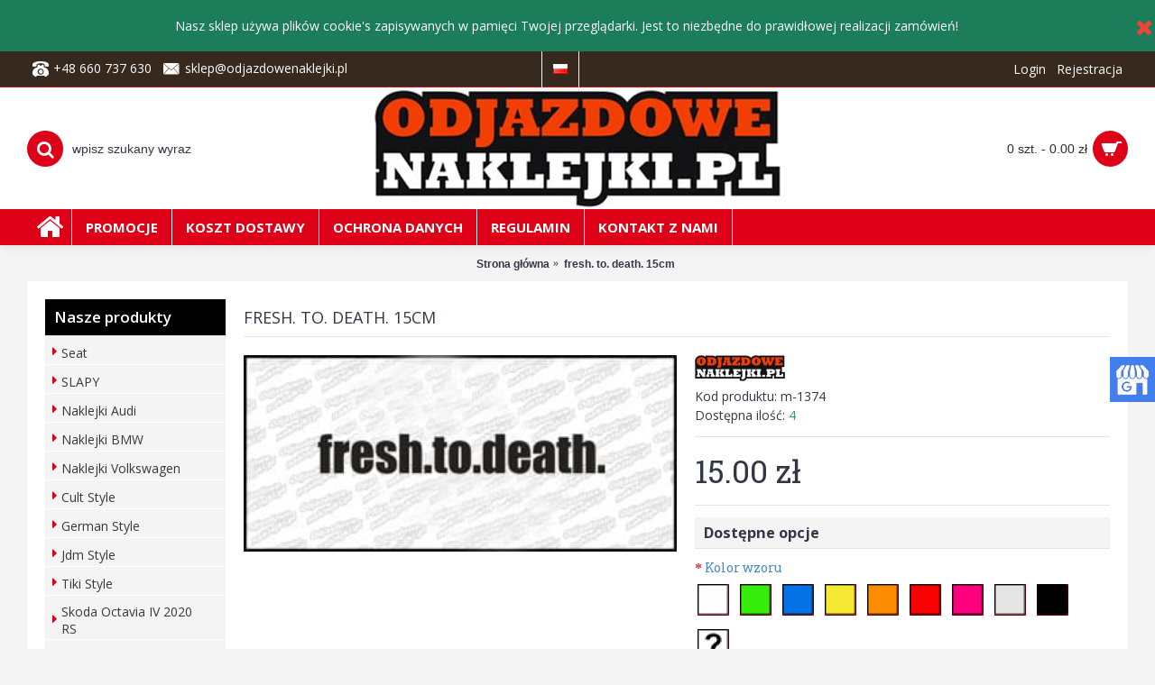

--- FILE ---
content_type: text/html; charset=utf-8
request_url: https://odjazdowenaklejki.pl/fresh.-to.-death.-15cm
body_size: 9601
content:
<!DOCTYPE html><html
dir="ltr" lang="pl" class="webkit chrome chrome131 mac journal-desktop is-guest skin-101 responsive-layout center-header catalog-currency lang-flag lang-flag-mobile currency-symbol currency-symbol-mobile no-top-on-mobile collapse-footer-columns mobile-menu-on-tablet header-center header-sticky sticky-menu backface product-grid-second-image product-list-second-image hide-cart product-page product-page-1374 layout-2 route-product-product oc2 oc23 one-column no-currency" data-j2v="2.16.2"><head
prefix="og:http://ogp.me/ns# fb:http://ogp.me/ns/fb# product:http://ogp.me/ns/product#"><meta
charset="UTF-8" /><meta
name='viewport' content="width=device-width, initial-scale=1.0, maximum-scale=1.0, user-scalable=no"><meta
name="format-detection" content="telephone=no">
<!--[if IE]><meta
http-equiv="X-UA-Compatible" content="IE=Edge,chrome=1"/><![endif]--><title>fresh. to. death. 15cm</title><base
href="https://odjazdowenaklejki.pl/" /><meta
name="description" content="fresh. to. death. 15cm - US Style" /><meta
property="og:title" content="fresh. to. death. 15cm" /><meta
property="og:site_name" content="OdjazdoweNaklejki.pl" /><meta
property="og:url" content="https://odjazdowenaklejki.pl/fresh.-to.-death.-15cm" /><meta
property="og:description" content="fresh. to. death. 15cm - US Style" /><meta
property="og:type" content="product" /><meta
property="og:image" content="https://odjazdowenaklejki.pl/image/cache/catalog/produkty/fresh%20to%20death-600x315.jpg" /><meta
property="og:image:width" content="600" /><meta
property="og:image:height" content="315" /><meta
name="twitter:card" content="summary" /><meta
name="twitter:title" content="fresh. to. death. 15cm" /><meta
name="twitter:description" content="fresh. to. death. 15cm - US Style" /><meta
name="twitter:image" content="https://odjazdowenaklejki.pl/image/cache/catalog/produkty/fresh%20to%20death-200x200.jpg" /><meta
name="twitter:image:width" content="200" /><meta
name="twitter:image:height" content="200" /> <script type="application/ld+json">{"@context":"http:\/\/schema.org","@type":"BreadcrumbList","itemListElement":[{"@type":"ListItem","position":1,"item":{"@id":"https:\/\/odjazdowenaklejki.pl","name":"Strona g\u0142\u00f3wna"}},{"@type":"ListItem","position":2,"item":{"@id":"https:\/\/odjazdowenaklejki.pl\/fresh.-to.-death.-15cm","name":"fresh. to. death. 15cm"}}]}</script> <script type="application/ld+json">{"@context":"http:\/\/schema.org","@type":"Product","url":"https:\/\/odjazdowenaklejki.pl\/fresh.-to.-death.-15cm","name":"fresh. to. death. 15cm","category":"Strona g\u0142\u00f3wna &raquo; fresh. to. death. 15cm","image":"https:\/\/odjazdowenaklejki.pl\/image\/cache\/catalog\/produkty\/fresh%20to%20death-320x145.jpg","model":"m-1374","description":"fresh. to. death. 15cm - US Style","manufacturer":"PM Project - odjazdowenaklejki.pl","offers":{"name":"fresh. to. death. 15cm","category":"Strona g\u0142\u00f3wna &raquo; fresh. to. death. 15cm","price":15,"priceCurrency":"PLN","itemCondition":"http:\/\/schema.org\/NewCondition","seller":{"@type":"Organization","name":"OdjazdoweNaklejki.pl"},"availability":"http:\/\/schema.org\/InStock"}}</script> <link
rel="alternate" href="https://odjazdowenaklejki.pl/fresh.-to.-death.-15cm" hreflang="pl"/><link
rel="alternate" href="https://odjazdowenaklejki.pl/fresh.-to.-death.-15cm" hreflang="en"/><link
href="https://odjazdowenaklejki.pl/fresh.-to.-death.-15cm" rel="canonical" /><link
href="https://odjazdowenaklejki.pl/image/catalog/cart.png" rel="icon" /><link
rel="stylesheet" href="//fonts.googleapis.com/css?family=Open+Sans+Condensed:700%7COpen+Sans:regular,700,600%7CPlayfair+Display:regular,700%7CAbril+Fatface:regular%7CRoboto+Slab:regular&amp;subset=latin,latin-ext&amp;display=swap"/><link
rel="stylesheet" href="https://odjazdowenaklejki.pl/journal-cache/_36a1e57a8e7f9a980c2ccf59cc75a857.css"/> <script type="text/javascript" src="https://odjazdowenaklejki.pl/journal-cache/_0861cf20ba8d4ecbcf8c0eba91b7fe8d.js"></script> <!--[if (gte IE 6)&(lte IE 8)]><script src="catalog/view/theme/journal2/lib/selectivizr/selectivizr.min.js"></script><![endif]-->
 <script async src="https://www.googletagmanager.com/gtag/js?id=UA-83915246-1"></script> <script>window.dataLayer=window.dataLayer||[];function gtag(){dataLayer.push(arguments);}
gtag('js',new Date());gtag('config','UA-83915246-1');gtag('config','G-PZ4YRSF9E7');</script><script>Journal.COUNTDOWN={DAYS:"Days",HOURS:"Hours",MINUTES:"Min",SECONDS:"Sec"};Journal.NOTIFICATION_BUTTONS='<div class="notification-buttons"><a class="button notification-cart" href="https://odjazdowenaklejki.pl/index.php?route=checkout/cart">Pokaż koszyk</a><a class="button notification-checkout" href="https://odjazdowenaklejki.pl/index.php?route=checkout/checkout">Zamówienie</a></div>';</script> </head><body>
<!--[if lt IE 9]><div
class="old-browser">You are using an old browser. Please <a
href="http://windows.microsoft.com/en-us/internet-explorer/download-ie">upgrade to a newer version</a> or <a
href="http://browsehappy.com/">try a different browser</a>.</div>
<![endif]--><div
id="journal-header-notice-517160029" class="journal-header-notice-27 header-notice center-notice   fullwidth-notice" style="padding-top: 10px; padding-bottom: 10px; color: rgb(255, 255, 255); background-color: rgb(28, 125, 90)"><div><span
class="notice-text">
<span>Nasz sklep używa plików cookie's zapisywanych w pamięci Twojej przeglądarki. Jest to niezbędne do prawidłowej realizacji zamówień!</span>
</span><button
class="close-notice x-icon"></button> <script>$('#journal-header-notice-517160029 .close-notice').click(function(){var isSticky=$('html').hasClass('header-sticky');var h=$('#journal-header-notice-517160029').outerHeight();Journal.stickyHeaderHeight-=h;$('#journal-header-notice-517160029').slideUp(function(){if(isSticky){$('.header').css('top',$('.header').css('top')-h);}});$.cookie('header_notice-uj5b4q',true,{expires:365});});$('<style>#journal-header-notice-517160029 .close-notice { color: rgb(244, 67, 54)}</style>').appendTo($('head'));</script> </div></div><header
class="journal-header-center"><div
class="header"><div
class="journal-top-header j-min z-1"></div><div
class="journal-menu-bg z-0"></div><div
class="journal-center-bg j-100 z-0"></div><div
id="header" class="journal-header z-2"><div
class="header-assets top-bar"><div
class="journal-links j-min xs-100 sm-100 md-50 lg-50 xl-50"><div
class="links"><ul
class="top-menu"><li>
<span
class="m-item no-link"><i
style="margin-right: 5px; color: rgb(255, 255, 255); font-size: 18px" data-icon="&#xe679;"></i><span>+48 660 737 630</span></span></li><li>
<span
class="m-item no-link"><i
style="margin-right: 5px; color: rgb(255, 255, 255); font-size: 20px" data-icon="&#xe67b;"></i><span>sklep@odjazdowenaklejki.pl</span></span></li></ul></div></div><div
class="journal-language j-min"><form
action="https://odjazdowenaklejki.pl/index.php?route=common/language/language" method="post" enctype="multipart/form-data"><div
id="language" class=""><div
class="btn-group">
<button
class="dropdown-toggle" type="button" data-hover="dropdown">
<span><img
width="16" height="11" src="https://odjazdowenaklejki.pl/catalog/language/pl/pl.png" alt="Polski" /></span>
</button><ul
class="dropdown-menu"><li><a
onclick="$(this).closest('form').find('input[name=\'code\']').val('pl'); $(this).closest('form').submit();"><img
width="16" height="11" src="https://odjazdowenaklejki.pl/catalog/language/pl/pl.png" alt="Polski" title="Polski" /></a></li><li><a
onclick="$(this).closest('form').find('input[name=\'code\']').val('en-gb'); $(this).closest('form').submit();"><img
width="16" height="11" src="https://odjazdowenaklejki.pl/catalog/language/en-gb/en-gb.png" alt="English" title="English" /></a></li></ul></div>
<input
type="hidden" name="code" value="" />
<input
type="hidden" name="redirect" value="product/product&product_id=1374" /></div></form></div><div
class="journal-secondary j-min xs-100 sm-100 md-50 lg-50 xl-50"><div
class="links"><ul
class="top-menu"><li>
<a
href="https://odjazdowenaklejki.pl/login" class="m-item ">                    <span
class="top-menu-link">Login</span>                </a></li><li>
<a
href="https://odjazdowenaklejki.pl/rejestracja" class="m-item ">                    <span
class="top-menu-link">Rejestracja</span>                </a></li></ul></div></div></div><div
class="header-assets"><div
class="journal-search j-min xs-100 sm-50 md-25 lg-25 xl-25"><div
id="search" class="input-group j-min">
<input
type="text" name="search" value="" placeholder="wpisz szukany wyraz" autocomplete="off" class="form-control input-lg" /><div
class="button-search"><button
type="button"><i></i></button></div></div></div><div
class="journal-logo j-100 xs-100 sm-100 md-50 lg-50 xl-50"><div
id="logo">
<a
href="https://odjazdowenaklejki.pl">
<img
src="https://odjazdowenaklejki.pl/image/cache/data/journal2/logo/logo-450-450x132.jpg" width="450" height="132" alt="OdjazdoweNaklejki.pl" title="OdjazdoweNaklejki.pl" class="logo-1x" />                        </a></div></div><div
class="journal-cart j-min xs-100 sm-50 md-25 lg-25 xl-25"><div
id="cart" class="btn-group btn-block">
<button
type="button" data-toggle="dropdown" class="btn btn-inverse btn-block btn-lg dropdown-toggle heading"><a><span
id="cart-total" data-loading-text="Wczytuję...&nbsp;&nbsp;">0 szt. - 0.00 zł</span> <i></i></a></button><div
class="content"><ul
class="cart-wrapper"><li><p
class="text-center empty">Twój koszyk jest pusty!</p></li></ul></div></div></div></div><div
class="journal-menu j-min xs-100 sm-100 md-100 lg-100 xl-100"><style>#main-menu-item-1:hover { background-color: rgb(55, 41, 30) !important; } #main-menu-item-2 a { color: rgb(255, 255, 255) !important; } #main-menu-item-2 li:hover a { color: rgb(238, 238, 238) !important; } #main-menu-item-2:hover { background-color: rgb(55, 41, 30) !important; } #main-menu-item-3 a { color: rgb(255, 255, 255) !important; } #main-menu-item-3:hover { background-color: rgb(55, 41, 30) !important; } #main-menu-item-4 a { color: rgb(255, 255, 255) !important; } #main-menu-item-4:hover { background-color: rgb(55, 41, 30) !important; } #main-menu-item-5 a { color: rgb(255, 255, 255) !important; } #main-menu-item-5:hover { background-color: rgb(55, 41, 30) !important; } #main-menu-item-6 a { color: rgb(255, 255, 255) !important; } #main-menu-item-6:hover { background-color: rgb(55, 41, 30) !important; }</style><div
class="mobile-trigger"></div><ul
class="super-menu mobile-menu menu-floated" style="table-layout: "><li
id="main-menu-item-1" class="drop-down float-left icon-only">
<a
href="https://odjazdowenaklejki.pl/" ><i
style="margin-right: 5px; color: rgb(255, 255, 255); font-size: 32px; left: -5px" data-icon="&#xe01b;"></i></a>
<span
class="mobile-plus">+</span></li><li
id="main-menu-item-2" class="drop-down float-left">
<a
href="https://odjazdowenaklejki.pl/promocje" ><span
class="main-menu-text">Promocje</span></a>
<span
class="mobile-plus">+</span></li><li
id="main-menu-item-3" class="drop-down float-left">
<a
href="https://odjazdowenaklejki.pl/koszt-dostawy" ><span
class="main-menu-text">Koszt dostawy</span></a>
<span
class="mobile-plus">+</span></li><li
id="main-menu-item-4" class="drop-down float-left">
<a
href="https://odjazdowenaklejki.pl/zasady-ochrony-danych" ><span
class="main-menu-text">Ochrona danych</span></a>
<span
class="mobile-plus">+</span></li><li
id="main-menu-item-5" class="drop-down float-left">
<a
href="https://odjazdowenaklejki.pl/regulamin" ><span
class="main-menu-text">Regulamin</span></a>
<span
class="mobile-plus">+</span></li><li
id="main-menu-item-6" class="drop-down float-left">
<a
href="https://odjazdowenaklejki.pl/kontakt" ><span
class="main-menu-text">Kontakt z nami</span></a>
<span
class="mobile-plus">+</span></li></ul></div></div></div>
</header><div
class="extended-container"><div
id="container" class="container j-container"><ul
class="breadcrumb"><li
itemscope itemtype="http://data-vocabulary.org/Breadcrumb"><a
href="https://odjazdowenaklejki.pl" itemprop="url"><span
itemprop="title">Strona główna</span></a></li><li
itemscope itemtype="http://data-vocabulary.org/Breadcrumb"><a
href="https://odjazdowenaklejki.pl/fresh.-to.-death.-15cm" itemprop="url"><span
itemprop="title">fresh. to. death. 15cm</span></a></li></ul><div
class="row"><div
id="column-left" class="col-sm-3 hidden-xs side-column "><div
id="journal-side-category-2035315350" class="journal-side-category-21 box side-category side-category-left side-category-accordion"><div
class="box-heading">Nasze produkty</div><div
class="box-category"><ul><li>
<a
href="https://odjazdowenaklejki.pl/seat" class="">
<span
class="category-name">Seat                                            </span>
</a></li><li>
<a
href="https://odjazdowenaklejki.pl/slapy" class="">
<span
class="category-name">SLAPY                                            </span>
</a></li><li>
<a
href="https://odjazdowenaklejki.pl/audi" class="">
<span
class="category-name">Naklejki Audi                                            </span>
</a></li><li>
<a
href="https://odjazdowenaklejki.pl/bmw" class="">
<span
class="category-name">Naklejki BMW                                            </span>
</a></li><li>
<a
href="https://odjazdowenaklejki.pl/volkswagen" class="">
<span
class="category-name">Naklejki Volkswagen                                             </span>
</a></li><li>
<a
href="https://odjazdowenaklejki.pl/cult-style" class="">
<span
class="category-name">Cult Style                                            </span>
</a></li><li>
<a
href="https://odjazdowenaklejki.pl/german-style" class="">
<span
class="category-name">German Style                                            </span>
</a></li><li>
<a
href="https://odjazdowenaklejki.pl/jdm-style" class="">
<span
class="category-name">Jdm Style                                            </span>
</a></li><li>
<a
href="https://odjazdowenaklejki.pl/tiki-style" class="">
<span
class="category-name">Tiki Style                                            </span>
</a></li><li>
<a
href="https://odjazdowenaklejki.pl/skoda-octavia-iv-2020-rs" class="">
<span
class="category-name">Skoda Octavia IV 2020 RS                                            </span>
</a></li><li>
<a
href="https://odjazdowenaklejki.pl/sport-style" class="">
<span
class="category-name">Sport Style                                            </span>
</a></li><li>
<a
href="https://odjazdowenaklejki.pl/logo" class="">
<span
class="category-name">Logo                                            </span>
</a></li><li>
<a
href="https://odjazdowenaklejki.pl/funny" class="">
<span
class="category-name">Funny                                            </span>
</a></li><li>
<a
href="https://odjazdowenaklejki.pl/tory-wyscigowe" class="">
<span
class="category-name">Tory wyścigowe                                            </span>
</a></li><li>
<a
href="https://odjazdowenaklejki.pl/klubowe" class="">
<span
class="category-name">Klubowe                                            </span>
</a></li><li>
<a
href="https://odjazdowenaklejki.pl/naklejki-3d" class="">
<span
class="category-name">Naklejki 3D                                            </span>
</a></li><li>
<a
href="https://odjazdowenaklejki.pl/dekielki-3d-rozne-srednice" class="">
<span
class="category-name">Dekielki 3D Różne średnice                                            </span>
</a></li><li>
<a
href="https://odjazdowenaklejki.pl/naglebie.pl" class="">
<span
class="category-name">naglebie.pl                                            </span>
</a></li><li>
<a
href="https://odjazdowenaklejki.pl/promo" class="">
<span
class="category-name">PROMO                                            </span>
</a></li><li>
<a
href="https://odjazdowenaklejki.pl/us-style" class="">
<span
class="category-name">US Style                                            </span>
</a></li><li>
<a
href="https://odjazdowenaklejki.pl/emotki" class="">
<span
class="category-name">Emotki                                            </span>
</a></li><li>
<a
href="https://odjazdowenaklejki.pl/sylwetki-aut-naprasowanka" class="">
<span
class="category-name">Sylwetki aut - NAPRASOWANKA                                            </span>
</a></li><li>
<a
href="https://odjazdowenaklejki.pl/vag-society" class="">
<span
class="category-name">VAG SOCIETY                                            </span>
</a></li><li>
<a
href="https://odjazdowenaklejki.pl/nisko-i-szeroko-no-fat-chicks" class="">
<span
class="category-name">Nisko i Szeroko / No Fat Chicks                                            </span>
</a></li><li>
<a
href="https://odjazdowenaklejki.pl/smyczki-kubeczki-kalendarze" class="">
<span
class="category-name">Smyczki, Kubeczki, Kalendarze                                            </span>
</a></li><li>
<a
href="https://odjazdowenaklejki.pl/i-love-my" class="">
<span
class="category-name">I love my                                            </span>
</a></li><li>
<a
href="https://odjazdowenaklejki.pl/twoje-foto" class="">
<span
class="category-name">Twoje Foto                                            </span>
</a></li><li>
<a
href="https://odjazdowenaklejki.pl/low-cars" class="">
<span
class="category-name">Low Cars                                            </span>
</a></li><li>
<a
href="https://odjazdowenaklejki.pl/drift" class="">
<span
class="category-name">DRIFT                                            </span>
</a></li><li>
<a
href="https://odjazdowenaklejki.pl/skooter" class="">
<span
class="category-name">Skooter                                            </span>
</a></li><li>
<a
href="https://odjazdowenaklejki.pl/jestem-plugiem" class="">
<span
class="category-name">Jestem Pługiem                                            </span>
</a></li><li>
<a
href="https://odjazdowenaklejki.pl/mk5golf.pl" class="">
<span
class="category-name">mk5golf.pl                                            </span>
</a></li><li>
<a
href="https://odjazdowenaklejki.pl/modlitwy-tunigowca" class="">
<span
class="category-name">Modlitwy Tunigowca                                            </span>
</a></li><li>
<a
href="https://odjazdowenaklejki.pl/na-sciane" class="">
<span
class="category-name">Naklejki samochodowe na ścianę                                             </span>
</a></li><li>
<a
href="https://odjazdowenaklejki.pl/plakaty" class="">
<span
class="category-name">Plakaty                                            </span>
</a></li><li>
<a
href="https://odjazdowenaklejki.pl/na-szyby-duze-wlepy" class="">
<span
class="category-name">Naklejki na szyby samochodowe                                            </span>
</a></li><li>
<a
href="https://odjazdowenaklejki.pl/folie-do-auta" class="">
<span
class="category-name">Folie do auta                                            </span>
</a></li><li>
<a
href="https://odjazdowenaklejki.pl/breloki-do-kluczy" class="">
<span
class="category-name">Samochodowe breloczki do kluczy                                             </span>
</a></li><li>
<a
href="https://odjazdowenaklejki.pl/muzyczne" class="">
<span
class="category-name">Muzyczne                                            </span>
</a></li><li>
<a
href="https://odjazdowenaklejki.pl/cyfry-i-litery-odblaskowe" class="">
<span
class="category-name">CYFRY i LITERY Odblaskowe                                            </span>
</a></li><li>
<a
href="https://odjazdowenaklejki.pl/tablice-zlotowe" class="">
<span
class="category-name">Tablice zlotowe                                            </span>
</a></li><li>
<a
href="https://odjazdowenaklejki.pl/social-media" class="">
<span
class="category-name">Social Media                                            </span>
</a></li><li>
<a
href="https://odjazdowenaklejki.pl/eat-drink-sleep" class="">
<span
class="category-name">EAT / DRINK SLEEP                                            </span>
</a></li><li>
<a
href="https://odjazdowenaklejki.pl/vwgolf.pl" class="">
<span
class="category-name">VWGOLF.PL                                            </span>
</a></li><li>
<a
href="https://odjazdowenaklejki.pl/wzory-na-folii-holograficznej" class="">
<span
class="category-name">Wzory na folii Holograficznej                                            </span>
</a></li><li>
<a
href="https://odjazdowenaklejki.pl/fake-stickers" class="">
<span
class="category-name">FAKE Stickers                                            </span>
</a></li><li>
<a
href="https://odjazdowenaklejki.pl/odjazdowe-rzeczy" class="">
<span
class="category-name">Odjazdowe Rzeczy                                            </span>
</a></li><li>
<a
href="https://odjazdowenaklejki.pl/gleba-i-felga" class="">
<span
class="category-name">Gleba i Felga                                            </span>
</a></li><li>
<a
href="https://odjazdowenaklejki.pl/profile-spolecznosciowe" class="">
<span
class="category-name">Profile Społecznościowe                                            </span>
</a></li><li>
<a
href="https://odjazdowenaklejki.pl/dla-dzieci" class="">
<span
class="category-name">Dla Dzieci                                            </span>
</a></li><li>
<a
href="https://odjazdowenaklejki.pl/forum-fiata-punto" class="">
<span
class="category-name">Forum Fiata Punto                                            </span>
</a></li><li>
<a
href="https://odjazdowenaklejki.pl/car-accesories" class="">
<span
class="category-name">Car Accesories                                            </span>
</a></li><li>
<a
href="https://odjazdowenaklejki.pl/napisy-na-opony" class="">
<span
class="category-name">Napisy na opony                                            </span>
</a></li><li>
<a
href="https://odjazdowenaklejki.pl/octavia.team" class="">
<span
class="category-name">Octavia.team                                            </span>
</a></li><li>
<a
href="https://odjazdowenaklejki.pl/grafiki-czarno-biale" class="">
<span
class="category-name">Grafiki czarno białe                                            </span>
</a></li><li>
<a
href="https://odjazdowenaklejki.pl/breloki-stal-szczotkowana" class="">
<span
class="category-name">Samochodowe breloki do kluczy ze stali szczotkowanej                                            </span>
</a></li><li>
<a
href="https://odjazdowenaklejki.pl/opaski-silikonowe" class="">
<span
class="category-name">Opaski silikonowe na rękę                                            </span>
</a></li><li>
<a
href="https://odjazdowenaklejki.pl/zestawy-upominkowe" class="">
<span
class="category-name">Prezent dla fana motoryzacji – zestawy upominkowe                                             </span>
</a></li><li>
<a
href="https://odjazdowenaklejki.pl/zawieszki-zapachowe" class="">
<span
class="category-name">Zawieszki zapachowe do samochodów                                             </span>
</a></li><li>
<a
href="https://odjazdowenaklejki.pl/dla-kobiet" class="">
<span
class="category-name">Dla Kobiet                                            </span>
</a></li><li>
<a
href="https://odjazdowenaklejki.pl/jeepklub.pl" class="">
<span
class="category-name">JeepKlub.pl                                            </span>
</a></li><li>
<a
href="https://odjazdowenaklejki.pl/zestawy-na-swieta" class="">
<span
class="category-name">Zestawy na święta                                            </span>
</a></li><li>
<a
href="https://odjazdowenaklejki.pl/off-road-4x4" class="">
<span
class="category-name">Off Road 4x4                                            </span>
</a></li><li>
<a
href="https://odjazdowenaklejki.pl/hot-wheels-stuff" class="">
<span
class="category-name">Hot Wheels Stuff                                            </span>
</a></li><li>
<a
href="https://odjazdowenaklejki.pl/promocje"  class="">Promocje</a></li></ul></div> <script>$('#journal-side-category-2035315350 .box-category a i').click(function(e,first){e.preventDefault();$('+ ul',$(this).parent()).slideToggle(first?0:400);$(this).parent().toggleClass('active');$(this).html($(this).parent().hasClass('active')?"<span>-</span>":"<span>+</span>");return false;});$('#journal-side-category-2035315350 .is-active i').trigger('click',true);</script> </div></div><div
id="content" class="product-page-content" itemscope itemtype="http://schema.org/Product"><h1 class="heading-title" itemprop="name">fresh. to. death. 15cm</h1><div
class="row product-info split-50-50"><div
class="left"><div
class="image">
<a
href="https://odjazdowenaklejki.pl/image/cache/catalog/produkty/fresh%20to%20death-320x145.jpg" title="fresh. to. death. 15cm"><img
src="https://odjazdowenaklejki.pl/image/cache/catalog/produkty/fresh%20to%20death-320x145.jpg" title="fresh. to. death. 15cm" alt="fresh. to. death. 15cm" id="image" data-largeimg="https://odjazdowenaklejki.pl/image/cache/catalog/produkty/fresh%20to%20death-320x145.jpg" itemprop="image"  /></a></div><div
class="image-gallery" style="display: none !important;">
<a
href="https://odjazdowenaklejki.pl/image/cache/catalog/produkty/fresh%20to%20death-320x145.jpg" data-original="https://odjazdowenaklejki.pl/image/cache/catalog/produkty/fresh%20to%20death-320x145.jpg" title="fresh. to. death. 15cm" class="swipebox"><img
src="https://odjazdowenaklejki.pl/image/cache/catalog/produkty/fresh%20to%20death-320x145.jpg" title="fresh. to. death. 15cm" alt="fresh. to. death. 15cm" /></a></div><meta
itemprop="description" content="fresh. to. death. 15cm - US Style" /><div
class="product-tabs"><ul
id="tabs" class="nav nav-tabs htabs"><li
class="active"><a
href="#tab-description" data-toggle="tab">Opis</a></li><li ><a
href="#tab-review" data-toggle="tab">Opinie (0)</a></li></ul><div
class="tabs-content"><div
class="tab-pane tab-content active" id="tab-description">fresh. to. death. 15cm - US Style</div><div
class="tab-pane tab-content " id="tab-review" ><form
class="form-horizontal" id="form-review"><div
id="review"></div><h2 id="review-title">Napisz opinię</h2>
<a
href="https://odjazdowenaklejki.pl/login"><u>Zaloguj się</u></a> lub <a
href="https://odjazdowenaklejki.pl/rejestracja"><u>Załóż konto</u></a>.</form></div></div></div></div><div
class="right"><div
id="product" class="product-options"><ul
class="list-unstyled description"><li
class="brand-logo">
<a
href="https://odjazdowenaklejki.pl/pm-project-odjazdowenaklejki-pl" class="brand-image">
<img
src="https://odjazdowenaklejki.pl/image/cache/data/journal2/logo/logo-350-100x30.jpg" width="100" height="30" alt="PM Project - odjazdowenaklejki.pl" />
</a></li><li
class="p-model">Kod produktu: <span
class="p-model" itemprop="model">m-1374</span></li><li
class="p-stock">Dostępna ilość: <span
class="journal-stock instock">4</span></li></ul><ul
class="list-unstyled price" itemprop="offers" itemscope itemtype="http://schema.org/Offer"><meta
itemprop="itemCondition" content="http://schema.org/NewCondition" /><meta
itemprop="priceCurrency" content="PLN" /><meta
itemprop="price" content="15.00" /><link
itemprop="availability"  href="http://schema.org/InStock" /><li
class="product-price">15.00 zł</li><li
class="price-tax">Bez podatku: 15.00 zł</li></ul><div
class="options push-select push-image push-checkbox push-radio"><h3>Dostępne opcje</h3><div
class="option form-group required option-radio">
<label
class="control-label">Kolor wzoru</label><div
id="input-option361"><div
class="radio">
<label>
<input
type="radio" name="option[361]" value="3594" />
<img
src="https://odjazdowenaklejki.pl/image/cache/catalog/opcje/bialy-35x35h.png" alt="biały" class="img-thumbnail" />
biały                                      </label></div><div
class="radio">
<label>
<input
type="radio" name="option[361]" value="3602" />
<img
src="https://odjazdowenaklejki.pl/image/cache/catalog/opcje/zielony-35x35h.png" alt="zielony" class="img-thumbnail" />
zielony                                      </label></div><div
class="radio">
<label>
<input
type="radio" name="option[361]" value="3601" />
<img
src="https://odjazdowenaklejki.pl/image/cache/catalog/opcje/niebieski-35x35h.png" alt="niebieski" class="img-thumbnail" />
niebieski                                      </label></div><div
class="radio">
<label>
<input
type="radio" name="option[361]" value="3600" />
<img
src="https://odjazdowenaklejki.pl/image/cache/catalog/opcje/zolty-35x35h.png" alt="żółty" class="img-thumbnail" />
żółty                                      </label></div><div
class="radio">
<label>
<input
type="radio" name="option[361]" value="3599" />
<img
src="https://odjazdowenaklejki.pl/image/cache/catalog/opcje/pomaranczowy-35x35h.png" alt="pomarańczowy" class="img-thumbnail" />
pomarańczowy                                      </label></div><div
class="radio">
<label>
<input
type="radio" name="option[361]" value="3598" />
<img
src="https://odjazdowenaklejki.pl/image/cache/catalog/opcje/czerwony-35x35h.png" alt="czerwony" class="img-thumbnail" />
czerwony                                      </label></div><div
class="radio">
<label>
<input
type="radio" name="option[361]" value="3597" />
<img
src="https://odjazdowenaklejki.pl/image/cache/catalog/opcje/rozowy-35x35h.png" alt="różowy" class="img-thumbnail" />
różowy                                      </label></div><div
class="radio">
<label>
<input
type="radio" name="option[361]" value="3596" />
<img
src="https://odjazdowenaklejki.pl/image/cache/catalog/opcje/srebrny-35x35h.png" alt="srebrny" class="img-thumbnail" />
srebrny                                      </label></div><div
class="radio">
<label>
<input
type="radio" name="option[361]" value="3595" />
<img
src="https://odjazdowenaklejki.pl/image/cache/catalog/opcje/czarny-35x35h.png" alt="czarny" class="img-thumbnail" />
czarny                                      </label></div><div
class="radio">
<label>
<input
type="radio" name="option[361]" value="3603" />
<img
src="https://odjazdowenaklejki.pl/image/cache/catalog/opcje/inny-kolor-35x35h.png" alt="inny kolor (napisz w zamówieniu jaki)" class="img-thumbnail" />
inny kolor (napisz w zamówieniu jaki)                                      </label></div></div></div></div> <script>Journal.enableSelectOptionAsButtonsList();</script> <div
class="form-group cart "><div>
<span
class="qty">
<label
class="control-label text-qty" for="input-quantity">Ilość</label>
<input
type="text" name="quantity" value="1" size="2" data-min-value="1" id="input-quantity" class="form-control" />
<input
type="hidden" name="product_id" value="1374" /> <script>var $input=$('.cart input[name="quantity"]');function up(){var val=parseInt($input.val(),10)+1||parseInt($input.attr('data-min-value'),10);$input.val(val);}
function down(){var val=parseInt($input.val(),10)-1||0;var min=parseInt($input.attr('data-min-value'),10)||1;$input.val(Math.max(val,min));}
$('<a href="javascript:;" class="journal-stepper">-</a>').insertBefore($input).click(down);$('<a href="javascript:;" class="journal-stepper">+</a>').insertAfter($input).click(up);$input.keydown(function(e){if(e.which===38){up();return false;}
if(e.which===40){down();return false;}});</script> </span>
<button
type="button" id="button-cart" data-loading-text="Wczytuję..." class="button"><span
class="button-cart-text">Do koszyka</span></button></div></div><div
class="wishlist-compare">
<span
class="links">
<a
onclick="addToWishList('1374');">Do schowka</a>
<a
onclick="addToCompare('1374');">Do porównania</a>
</span></div><div
class="rating"><p>
<span
class="fa fa-stack"><i
class="fa fa-star-o fa-stack-1x"></i></span>
<span
class="fa fa-stack"><i
class="fa fa-star-o fa-stack-1x"></i></span>
<span
class="fa fa-stack"><i
class="fa fa-star-o fa-stack-1x"></i></span>
<span
class="fa fa-stack"><i
class="fa fa-star-o fa-stack-1x"></i></span>
<span
class="fa fa-stack"><i
class="fa fa-star-o fa-stack-1x"></i></span>
<a
href="" onclick="$('a[href=\'#tab-review\']').trigger('click'); return false;">0 opinii</a> / <a
href="" onclick="$('a[href=\'#tab-review\']').trigger('click'); return false;">Napisz opinię</a></p></div><div
class="social share-this hide-on-mobile"><div
class="social-loaded"> <script type="text/javascript">var switchTo5x=true;</script> <script type="text/javascript" src="https://ws.sharethis.com/button/buttons.js"></script> <script type="text/javascript">stLight.options({publisher:"",doNotHash:true,doNotCopy:true,hashAddressBar:false});</script> <span
class="st_fblike_hcount" displayText="Facebook Like"></span>
<span
class="st_twitter_hcount" displayText="Twitter"></span>
<span
class="st_sharethis_hcount" displayText="ShareThis"></span></div></div></div></div></div><p
class="tags"><b>Tagi:</b>
<a
href="https://odjazdowenaklejki.pl/index.php?route=product/search&amp;tag=fresh. to. death. 15cm">fresh. to. death. 15cm</a>,
<a
href="https://odjazdowenaklejki.pl/index.php?route=product/search&amp;tag=US Style">US Style</a></p></div></div></div> <script type="text/javascript">$('select[name=\'recurring_id\'], input[name="quantity"]').change(function(){$.ajax({url:'index.php?route=product/product/getRecurringDescription',type:'post',data:$('input[name=\'product_id\'], input[name=\'quantity\'], select[name=\'recurring_id\']'),dataType:'json',beforeSend:function(){$('#recurring-description').html('');},success:function(json){$('.alert, .text-danger').remove();if(json['success']){$('#recurring-description').html(json['success']);}}});});</script> <script type="text/javascript">$('#button-cart').on('click',function(){$.ajax({url:'index.php?route=checkout/cart/add',type:'post',data:$('#product input[type=\'text\'], #product input[type=\'hidden\'], #product input[type=\'radio\']:checked, #product input[type=\'checkbox\']:checked, #product select, #product textarea'),dataType:'json',beforeSend:function(){$('#button-cart').button('loading');},complete:function(){$('#button-cart').button('reset');},success:function(json){$('.alert, .text-danger').remove();$('.form-group').removeClass('has-error');if(json['error']){if(json['error']['option']){for(i in json['error']['option']){var element=$('#input-option'+i.replace('_','-'));if(element.parent().hasClass('input-group')){element.parent().after('<div class="text-danger">'+json['error']['option'][i]+'</div>');}else{element.after('<div class="text-danger">'+json['error']['option'][i]+'</div>');}}}
if(json['error']['recurring']){$('select[name=\'recurring_id\']').after('<div class="text-danger">'+json['error']['recurring']+'</div>');}
$('.text-danger').parent().addClass('has-error');}
if(json['success']){if(!Journal.showNotification(json['success'],json['image'],true)){$('.breadcrumb').after('<div class="alert alert-success success">'+json['success']+'<button type="button" class="close" data-dismiss="alert">&times;</button></div>');}
$('#cart-total').html(json['total']);if(Journal.scrollToTop){$('html, body').animate({scrollTop:0},'slow');}
$('#cart ul').load('index.php?route=common/cart/info ul li');}},error:function(xhr,ajaxOptions,thrownError){alert(thrownError+"\r\n"+xhr.statusText+"\r\n"+xhr.responseText);}});});</script> <script type="text/javascript">$('.date').datetimepicker({pickTime:false});$('.datetime').datetimepicker({pickDate:true,pickTime:true});$('.time').datetimepicker({pickDate:false});$('button[id^=\'button-upload\']').on('click',function(){var node=this;$('#form-upload').remove();$('body').prepend('<form enctype="multipart/form-data" id="form-upload" style="display: none;"><input type="file" name="file" /></form>');$('#form-upload input[name=\'file\']').trigger('click');timer=setInterval(function(){if($('#form-upload input[name=\'file\']').val()!=''){clearInterval(timer);$.ajax({url:'index.php?route=tool/upload',type:'post',dataType:'json',data:new FormData($('#form-upload')[0]),cache:false,contentType:false,processData:false,beforeSend:function(){$(node).button('loading');},complete:function(){$(node).button('reset');},success:function(json){$('.text-danger').remove();if(json['error']){$(node).parent().find('input').after('<div class="text-danger">'+json['error']+'</div>');}
if(json['success']){alert(json['success']);$(node).parent().find('input').attr('value',json['code']);}},error:function(xhr,ajaxOptions,thrownError){alert(thrownError+"\r\n"+xhr.statusText+"\r\n"+xhr.responseText);}});}},500);});</script> <script type="text/javascript">$('#review').delegate('.pagination a','click',function(e){e.preventDefault();$('#review').fadeOut('slow');$('#review').load(this.href);$('#review').fadeIn('slow');});$('#review').load('index.php?route=product/product/review&product_id=1374');$('#button-review').on('click',function(){$.ajax({url:'index.php?route=product/product/write&product_id=1374',type:'post',dataType:'json',data:$("#form-review").serialize(),beforeSend:function(){$('#button-review').button('loading');},complete:function(){$('#button-review').button('reset');},success:function(json){$('.alert-success, .alert-danger').remove();if(json['error']){$('#review').after('<div class="alert alert-danger warning"><i class="fa fa-exclamation-circle"></i> '+json['error']+'</div>');}
if(json['success']){$('#review').after('<div class="alert alert-success success"><i class="fa fa-check-circle"></i> '+json['success']+'</div>');$('input[name=\'name\']').val('');$('textarea[name=\'text\']').val('');$('input[name=\'rating\']:checked').prop('checked',false);}}});});$(document).ready(function(){$('.thumbnails').magnificPopup({type:'image',delegate:'a',gallery:{enabled:true}});});</script> </div>
<footer
class="boxed-footer"><div
id="footer"><div
class="row columns " style=""><div
class="column  text xs-100 sm-100 md-100 lg-100 xl-100 no-title"><div
class="column-text-wrap  block-icon-top" style="">
<span><p
style="text-align: center;"><a
href="https://payu.pl" target="_blank"><img
alt="PayU.pl" height="200" src="/image/data/journal2/cards/Pasek_banki_karty.png" style="border-width: 0px; border-style: solid;" width="1215" /></a></p></span></div></div></div></div><div
class="bottom-footer fullwidth-bar"><div
class=""><div
class="copyright">Copyright © 2008 - 2020, OdjazdoweNaklejki.pl, All Rights Reserved. Adaptacja: <a
rel="nofollow" href="https://opencartlab.pl" target="_blank">OpenCartLab</a></div><div
class="payments">
<img
src="https://odjazdowenaklejki.pl/image/cache/data/journal2/cards/mc-51x32.png" alt="Mastercard" width="51" height="32" />
<img
src="https://odjazdowenaklejki.pl/image/cache/data/journal2/cards/visa-51x32.png" alt="Visa" width="51" height="32" /></div></div></div>
</footer>
<span
itemscope itemtype="http://schema.org/LocalBusiness"><meta
itemprop="name" content="PM Project Przemysław Miłobędzki"/><meta
itemprop="image" content="https://odjazdowenaklejki.pl/image/cache/data/journal2/logo/logo-450-450x132.jpg"/>
<span
itemprop="address" itemscope itemtype="http://schema.org/PostalAddress"><meta
itemprop="streetAddress" content="Piękna 14"/><meta
itemprop="addressLocality" content="Nowe Iganie"/><meta
itemprop="postalCode" content="08-103"/>
</span>
<span
itemprop="location" itemscope itemtype="http://schema.org/Place"><meta
itemprop="logo" content="https://odjazdowenaklejki.pl/image/cache/data/journal2/logo/logo-450-450x132.jpg" /><link
itemprop="url" href="https://odjazdowenaklejki.pl/"><link
itemprop="hasMap" href="https://g.page/pm-project-siedlce">
<span
itemprop="geo" itemscope itemtype="http://schema.org/GeoCoordinates"><meta
itemprop="latitude" content="52.1794676" /><meta
itemprop="longitude" content="22.176767" />
</span>
</span><meta
itemprop="telephone" content="+48 660 737 630"/>
</span><div
class="scroll-top"></div><div
class="sm-panel"><div
id="side-block-2057430616" class="side-block-29 side-block-right side-block-button" style="position: fixed; top: 396px; right: 0px"><div
class="side-block-icon sm-gmb" style="width: 50px; height: 50px; line-height: 50px; background-color: rgb(66, 127, 237); ; left: -50px"><a
class="csocial-link csg-social" href="https://www.google.com/maps/place/PM+PROJECT+PRZEMYS%C5%81AW+MI%C5%81OB%C4%98DZKI/@52.1794676,22.1767674,17z/data=!3m1!4b1!4m5!3m4!1s0x471f5a446ff65e33:0x70065ccda75239d6!8m2!3d52.1794676!4d22.1789561" target="_blank"><i><img
style="margin-right: 5px; " src="image/catalog/gmb-icon.png" alt="gmb" title="" /></i></a><a
href="https://www.facebook.com/odjazdowenaklejki/" class="csocial-link" style="display:none" target="_blank"><span>Facebook</span></a></div> <script>$('<style>#side-block-2057430616 .side-block-icon:hover { background-color: rgba(66, 127, 237, 0.77) !important; }</style>').appendTo($('head'));</script> </div></div> <script type="text/javascript" defer src="https://odjazdowenaklejki.pl/journal-cache/_dcae8fe4d905318afa3b369c82e68515.js"></script> </body></html>